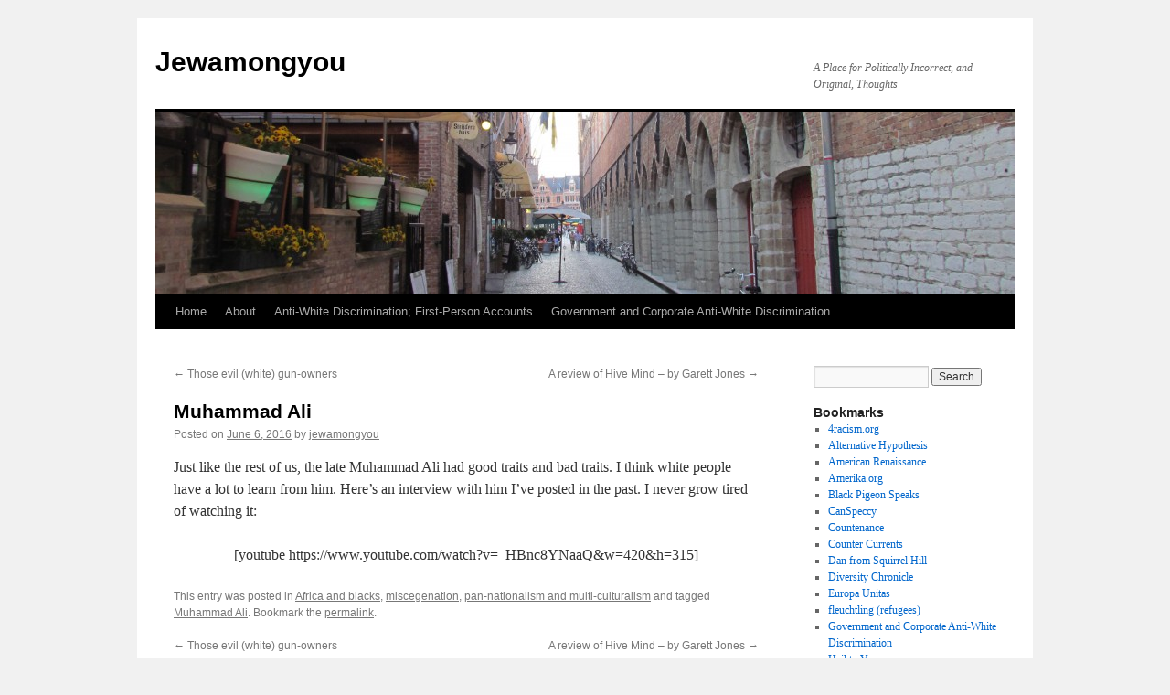

--- FILE ---
content_type: text/html; charset=UTF-8
request_url: https://jewamongyou.com/2016/06/06/muhammad-ali/
body_size: 15747
content:
<!DOCTYPE html>
<html lang="en-US">
<head>
<meta charset="UTF-8" />
<title>
Muhammad Ali | Jewamongyou	</title>
<link rel="profile" href="https://gmpg.org/xfn/11" />
<link rel="stylesheet" type="text/css" media="all" href="https://jewamongyou.com/wp-content/themes/twentyten/style.css?ver=20251202" />
<link rel="pingback" href="https://jewamongyou.com/xmlrpc.php">
<meta name='robots' content='max-image-preview:large' />
	<style>img:is([sizes="auto" i], [sizes^="auto," i]) { contain-intrinsic-size: 3000px 1500px }</style>
	<link rel='dns-prefetch' href='//cdn.canvasjs.com' />
<link rel='dns-prefetch' href='//stats.wp.com' />
<link rel='dns-prefetch' href='//widgets.wp.com' />
<link rel="alternate" type="application/rss+xml" title="Jewamongyou &raquo; Feed" href="https://jewamongyou.com/feed/" />
<link rel="alternate" type="application/rss+xml" title="Jewamongyou &raquo; Comments Feed" href="https://jewamongyou.com/comments/feed/" />
<link rel="alternate" type="application/rss+xml" title="Jewamongyou &raquo; Muhammad Ali Comments Feed" href="https://jewamongyou.com/2016/06/06/muhammad-ali/feed/" />
<script type="text/javascript">
/* <![CDATA[ */
window._wpemojiSettings = {"baseUrl":"https:\/\/s.w.org\/images\/core\/emoji\/16.0.1\/72x72\/","ext":".png","svgUrl":"https:\/\/s.w.org\/images\/core\/emoji\/16.0.1\/svg\/","svgExt":".svg","source":{"concatemoji":"https:\/\/jewamongyou.com\/wp-includes\/js\/wp-emoji-release.min.js?ver=6.8.3"}};
/*! This file is auto-generated */
!function(s,n){var o,i,e;function c(e){try{var t={supportTests:e,timestamp:(new Date).valueOf()};sessionStorage.setItem(o,JSON.stringify(t))}catch(e){}}function p(e,t,n){e.clearRect(0,0,e.canvas.width,e.canvas.height),e.fillText(t,0,0);var t=new Uint32Array(e.getImageData(0,0,e.canvas.width,e.canvas.height).data),a=(e.clearRect(0,0,e.canvas.width,e.canvas.height),e.fillText(n,0,0),new Uint32Array(e.getImageData(0,0,e.canvas.width,e.canvas.height).data));return t.every(function(e,t){return e===a[t]})}function u(e,t){e.clearRect(0,0,e.canvas.width,e.canvas.height),e.fillText(t,0,0);for(var n=e.getImageData(16,16,1,1),a=0;a<n.data.length;a++)if(0!==n.data[a])return!1;return!0}function f(e,t,n,a){switch(t){case"flag":return n(e,"\ud83c\udff3\ufe0f\u200d\u26a7\ufe0f","\ud83c\udff3\ufe0f\u200b\u26a7\ufe0f")?!1:!n(e,"\ud83c\udde8\ud83c\uddf6","\ud83c\udde8\u200b\ud83c\uddf6")&&!n(e,"\ud83c\udff4\udb40\udc67\udb40\udc62\udb40\udc65\udb40\udc6e\udb40\udc67\udb40\udc7f","\ud83c\udff4\u200b\udb40\udc67\u200b\udb40\udc62\u200b\udb40\udc65\u200b\udb40\udc6e\u200b\udb40\udc67\u200b\udb40\udc7f");case"emoji":return!a(e,"\ud83e\udedf")}return!1}function g(e,t,n,a){var r="undefined"!=typeof WorkerGlobalScope&&self instanceof WorkerGlobalScope?new OffscreenCanvas(300,150):s.createElement("canvas"),o=r.getContext("2d",{willReadFrequently:!0}),i=(o.textBaseline="top",o.font="600 32px Arial",{});return e.forEach(function(e){i[e]=t(o,e,n,a)}),i}function t(e){var t=s.createElement("script");t.src=e,t.defer=!0,s.head.appendChild(t)}"undefined"!=typeof Promise&&(o="wpEmojiSettingsSupports",i=["flag","emoji"],n.supports={everything:!0,everythingExceptFlag:!0},e=new Promise(function(e){s.addEventListener("DOMContentLoaded",e,{once:!0})}),new Promise(function(t){var n=function(){try{var e=JSON.parse(sessionStorage.getItem(o));if("object"==typeof e&&"number"==typeof e.timestamp&&(new Date).valueOf()<e.timestamp+604800&&"object"==typeof e.supportTests)return e.supportTests}catch(e){}return null}();if(!n){if("undefined"!=typeof Worker&&"undefined"!=typeof OffscreenCanvas&&"undefined"!=typeof URL&&URL.createObjectURL&&"undefined"!=typeof Blob)try{var e="postMessage("+g.toString()+"("+[JSON.stringify(i),f.toString(),p.toString(),u.toString()].join(",")+"));",a=new Blob([e],{type:"text/javascript"}),r=new Worker(URL.createObjectURL(a),{name:"wpTestEmojiSupports"});return void(r.onmessage=function(e){c(n=e.data),r.terminate(),t(n)})}catch(e){}c(n=g(i,f,p,u))}t(n)}).then(function(e){for(var t in e)n.supports[t]=e[t],n.supports.everything=n.supports.everything&&n.supports[t],"flag"!==t&&(n.supports.everythingExceptFlag=n.supports.everythingExceptFlag&&n.supports[t]);n.supports.everythingExceptFlag=n.supports.everythingExceptFlag&&!n.supports.flag,n.DOMReady=!1,n.readyCallback=function(){n.DOMReady=!0}}).then(function(){return e}).then(function(){var e;n.supports.everything||(n.readyCallback(),(e=n.source||{}).concatemoji?t(e.concatemoji):e.wpemoji&&e.twemoji&&(t(e.twemoji),t(e.wpemoji)))}))}((window,document),window._wpemojiSettings);
/* ]]> */
</script>
<style id='wp-emoji-styles-inline-css' type='text/css'>

	img.wp-smiley, img.emoji {
		display: inline !important;
		border: none !important;
		box-shadow: none !important;
		height: 1em !important;
		width: 1em !important;
		margin: 0 0.07em !important;
		vertical-align: -0.1em !important;
		background: none !important;
		padding: 0 !important;
	}
</style>
<link rel='stylesheet' id='wp-block-library-css' href='https://jewamongyou.com/wp-includes/css/dist/block-library/style.min.css?ver=6.8.3' type='text/css' media='all' />
<style id='wp-block-library-theme-inline-css' type='text/css'>
.wp-block-audio :where(figcaption){color:#555;font-size:13px;text-align:center}.is-dark-theme .wp-block-audio :where(figcaption){color:#ffffffa6}.wp-block-audio{margin:0 0 1em}.wp-block-code{border:1px solid #ccc;border-radius:4px;font-family:Menlo,Consolas,monaco,monospace;padding:.8em 1em}.wp-block-embed :where(figcaption){color:#555;font-size:13px;text-align:center}.is-dark-theme .wp-block-embed :where(figcaption){color:#ffffffa6}.wp-block-embed{margin:0 0 1em}.blocks-gallery-caption{color:#555;font-size:13px;text-align:center}.is-dark-theme .blocks-gallery-caption{color:#ffffffa6}:root :where(.wp-block-image figcaption){color:#555;font-size:13px;text-align:center}.is-dark-theme :root :where(.wp-block-image figcaption){color:#ffffffa6}.wp-block-image{margin:0 0 1em}.wp-block-pullquote{border-bottom:4px solid;border-top:4px solid;color:currentColor;margin-bottom:1.75em}.wp-block-pullquote cite,.wp-block-pullquote footer,.wp-block-pullquote__citation{color:currentColor;font-size:.8125em;font-style:normal;text-transform:uppercase}.wp-block-quote{border-left:.25em solid;margin:0 0 1.75em;padding-left:1em}.wp-block-quote cite,.wp-block-quote footer{color:currentColor;font-size:.8125em;font-style:normal;position:relative}.wp-block-quote:where(.has-text-align-right){border-left:none;border-right:.25em solid;padding-left:0;padding-right:1em}.wp-block-quote:where(.has-text-align-center){border:none;padding-left:0}.wp-block-quote.is-large,.wp-block-quote.is-style-large,.wp-block-quote:where(.is-style-plain){border:none}.wp-block-search .wp-block-search__label{font-weight:700}.wp-block-search__button{border:1px solid #ccc;padding:.375em .625em}:where(.wp-block-group.has-background){padding:1.25em 2.375em}.wp-block-separator.has-css-opacity{opacity:.4}.wp-block-separator{border:none;border-bottom:2px solid;margin-left:auto;margin-right:auto}.wp-block-separator.has-alpha-channel-opacity{opacity:1}.wp-block-separator:not(.is-style-wide):not(.is-style-dots){width:100px}.wp-block-separator.has-background:not(.is-style-dots){border-bottom:none;height:1px}.wp-block-separator.has-background:not(.is-style-wide):not(.is-style-dots){height:2px}.wp-block-table{margin:0 0 1em}.wp-block-table td,.wp-block-table th{word-break:normal}.wp-block-table :where(figcaption){color:#555;font-size:13px;text-align:center}.is-dark-theme .wp-block-table :where(figcaption){color:#ffffffa6}.wp-block-video :where(figcaption){color:#555;font-size:13px;text-align:center}.is-dark-theme .wp-block-video :where(figcaption){color:#ffffffa6}.wp-block-video{margin:0 0 1em}:root :where(.wp-block-template-part.has-background){margin-bottom:0;margin-top:0;padding:1.25em 2.375em}
</style>
<style id='classic-theme-styles-inline-css' type='text/css'>
/*! This file is auto-generated */
.wp-block-button__link{color:#fff;background-color:#32373c;border-radius:9999px;box-shadow:none;text-decoration:none;padding:calc(.667em + 2px) calc(1.333em + 2px);font-size:1.125em}.wp-block-file__button{background:#32373c;color:#fff;text-decoration:none}
</style>
<link rel='stylesheet' id='mediaelement-css' href='https://jewamongyou.com/wp-includes/js/mediaelement/mediaelementplayer-legacy.min.css?ver=4.2.17' type='text/css' media='all' />
<link rel='stylesheet' id='wp-mediaelement-css' href='https://jewamongyou.com/wp-includes/js/mediaelement/wp-mediaelement.min.css?ver=6.8.3' type='text/css' media='all' />
<style id='jetpack-sharing-buttons-style-inline-css' type='text/css'>
.jetpack-sharing-buttons__services-list{display:flex;flex-direction:row;flex-wrap:wrap;gap:0;list-style-type:none;margin:5px;padding:0}.jetpack-sharing-buttons__services-list.has-small-icon-size{font-size:12px}.jetpack-sharing-buttons__services-list.has-normal-icon-size{font-size:16px}.jetpack-sharing-buttons__services-list.has-large-icon-size{font-size:24px}.jetpack-sharing-buttons__services-list.has-huge-icon-size{font-size:36px}@media print{.jetpack-sharing-buttons__services-list{display:none!important}}.editor-styles-wrapper .wp-block-jetpack-sharing-buttons{gap:0;padding-inline-start:0}ul.jetpack-sharing-buttons__services-list.has-background{padding:1.25em 2.375em}
</style>
<style id='global-styles-inline-css' type='text/css'>
:root{--wp--preset--aspect-ratio--square: 1;--wp--preset--aspect-ratio--4-3: 4/3;--wp--preset--aspect-ratio--3-4: 3/4;--wp--preset--aspect-ratio--3-2: 3/2;--wp--preset--aspect-ratio--2-3: 2/3;--wp--preset--aspect-ratio--16-9: 16/9;--wp--preset--aspect-ratio--9-16: 9/16;--wp--preset--color--black: #000;--wp--preset--color--cyan-bluish-gray: #abb8c3;--wp--preset--color--white: #fff;--wp--preset--color--pale-pink: #f78da7;--wp--preset--color--vivid-red: #cf2e2e;--wp--preset--color--luminous-vivid-orange: #ff6900;--wp--preset--color--luminous-vivid-amber: #fcb900;--wp--preset--color--light-green-cyan: #7bdcb5;--wp--preset--color--vivid-green-cyan: #00d084;--wp--preset--color--pale-cyan-blue: #8ed1fc;--wp--preset--color--vivid-cyan-blue: #0693e3;--wp--preset--color--vivid-purple: #9b51e0;--wp--preset--color--blue: #0066cc;--wp--preset--color--medium-gray: #666;--wp--preset--color--light-gray: #f1f1f1;--wp--preset--gradient--vivid-cyan-blue-to-vivid-purple: linear-gradient(135deg,rgba(6,147,227,1) 0%,rgb(155,81,224) 100%);--wp--preset--gradient--light-green-cyan-to-vivid-green-cyan: linear-gradient(135deg,rgb(122,220,180) 0%,rgb(0,208,130) 100%);--wp--preset--gradient--luminous-vivid-amber-to-luminous-vivid-orange: linear-gradient(135deg,rgba(252,185,0,1) 0%,rgba(255,105,0,1) 100%);--wp--preset--gradient--luminous-vivid-orange-to-vivid-red: linear-gradient(135deg,rgba(255,105,0,1) 0%,rgb(207,46,46) 100%);--wp--preset--gradient--very-light-gray-to-cyan-bluish-gray: linear-gradient(135deg,rgb(238,238,238) 0%,rgb(169,184,195) 100%);--wp--preset--gradient--cool-to-warm-spectrum: linear-gradient(135deg,rgb(74,234,220) 0%,rgb(151,120,209) 20%,rgb(207,42,186) 40%,rgb(238,44,130) 60%,rgb(251,105,98) 80%,rgb(254,248,76) 100%);--wp--preset--gradient--blush-light-purple: linear-gradient(135deg,rgb(255,206,236) 0%,rgb(152,150,240) 100%);--wp--preset--gradient--blush-bordeaux: linear-gradient(135deg,rgb(254,205,165) 0%,rgb(254,45,45) 50%,rgb(107,0,62) 100%);--wp--preset--gradient--luminous-dusk: linear-gradient(135deg,rgb(255,203,112) 0%,rgb(199,81,192) 50%,rgb(65,88,208) 100%);--wp--preset--gradient--pale-ocean: linear-gradient(135deg,rgb(255,245,203) 0%,rgb(182,227,212) 50%,rgb(51,167,181) 100%);--wp--preset--gradient--electric-grass: linear-gradient(135deg,rgb(202,248,128) 0%,rgb(113,206,126) 100%);--wp--preset--gradient--midnight: linear-gradient(135deg,rgb(2,3,129) 0%,rgb(40,116,252) 100%);--wp--preset--font-size--small: 13px;--wp--preset--font-size--medium: 20px;--wp--preset--font-size--large: 36px;--wp--preset--font-size--x-large: 42px;--wp--preset--spacing--20: 0.44rem;--wp--preset--spacing--30: 0.67rem;--wp--preset--spacing--40: 1rem;--wp--preset--spacing--50: 1.5rem;--wp--preset--spacing--60: 2.25rem;--wp--preset--spacing--70: 3.38rem;--wp--preset--spacing--80: 5.06rem;--wp--preset--shadow--natural: 6px 6px 9px rgba(0, 0, 0, 0.2);--wp--preset--shadow--deep: 12px 12px 50px rgba(0, 0, 0, 0.4);--wp--preset--shadow--sharp: 6px 6px 0px rgba(0, 0, 0, 0.2);--wp--preset--shadow--outlined: 6px 6px 0px -3px rgba(255, 255, 255, 1), 6px 6px rgba(0, 0, 0, 1);--wp--preset--shadow--crisp: 6px 6px 0px rgba(0, 0, 0, 1);}:where(.is-layout-flex){gap: 0.5em;}:where(.is-layout-grid){gap: 0.5em;}body .is-layout-flex{display: flex;}.is-layout-flex{flex-wrap: wrap;align-items: center;}.is-layout-flex > :is(*, div){margin: 0;}body .is-layout-grid{display: grid;}.is-layout-grid > :is(*, div){margin: 0;}:where(.wp-block-columns.is-layout-flex){gap: 2em;}:where(.wp-block-columns.is-layout-grid){gap: 2em;}:where(.wp-block-post-template.is-layout-flex){gap: 1.25em;}:where(.wp-block-post-template.is-layout-grid){gap: 1.25em;}.has-black-color{color: var(--wp--preset--color--black) !important;}.has-cyan-bluish-gray-color{color: var(--wp--preset--color--cyan-bluish-gray) !important;}.has-white-color{color: var(--wp--preset--color--white) !important;}.has-pale-pink-color{color: var(--wp--preset--color--pale-pink) !important;}.has-vivid-red-color{color: var(--wp--preset--color--vivid-red) !important;}.has-luminous-vivid-orange-color{color: var(--wp--preset--color--luminous-vivid-orange) !important;}.has-luminous-vivid-amber-color{color: var(--wp--preset--color--luminous-vivid-amber) !important;}.has-light-green-cyan-color{color: var(--wp--preset--color--light-green-cyan) !important;}.has-vivid-green-cyan-color{color: var(--wp--preset--color--vivid-green-cyan) !important;}.has-pale-cyan-blue-color{color: var(--wp--preset--color--pale-cyan-blue) !important;}.has-vivid-cyan-blue-color{color: var(--wp--preset--color--vivid-cyan-blue) !important;}.has-vivid-purple-color{color: var(--wp--preset--color--vivid-purple) !important;}.has-black-background-color{background-color: var(--wp--preset--color--black) !important;}.has-cyan-bluish-gray-background-color{background-color: var(--wp--preset--color--cyan-bluish-gray) !important;}.has-white-background-color{background-color: var(--wp--preset--color--white) !important;}.has-pale-pink-background-color{background-color: var(--wp--preset--color--pale-pink) !important;}.has-vivid-red-background-color{background-color: var(--wp--preset--color--vivid-red) !important;}.has-luminous-vivid-orange-background-color{background-color: var(--wp--preset--color--luminous-vivid-orange) !important;}.has-luminous-vivid-amber-background-color{background-color: var(--wp--preset--color--luminous-vivid-amber) !important;}.has-light-green-cyan-background-color{background-color: var(--wp--preset--color--light-green-cyan) !important;}.has-vivid-green-cyan-background-color{background-color: var(--wp--preset--color--vivid-green-cyan) !important;}.has-pale-cyan-blue-background-color{background-color: var(--wp--preset--color--pale-cyan-blue) !important;}.has-vivid-cyan-blue-background-color{background-color: var(--wp--preset--color--vivid-cyan-blue) !important;}.has-vivid-purple-background-color{background-color: var(--wp--preset--color--vivid-purple) !important;}.has-black-border-color{border-color: var(--wp--preset--color--black) !important;}.has-cyan-bluish-gray-border-color{border-color: var(--wp--preset--color--cyan-bluish-gray) !important;}.has-white-border-color{border-color: var(--wp--preset--color--white) !important;}.has-pale-pink-border-color{border-color: var(--wp--preset--color--pale-pink) !important;}.has-vivid-red-border-color{border-color: var(--wp--preset--color--vivid-red) !important;}.has-luminous-vivid-orange-border-color{border-color: var(--wp--preset--color--luminous-vivid-orange) !important;}.has-luminous-vivid-amber-border-color{border-color: var(--wp--preset--color--luminous-vivid-amber) !important;}.has-light-green-cyan-border-color{border-color: var(--wp--preset--color--light-green-cyan) !important;}.has-vivid-green-cyan-border-color{border-color: var(--wp--preset--color--vivid-green-cyan) !important;}.has-pale-cyan-blue-border-color{border-color: var(--wp--preset--color--pale-cyan-blue) !important;}.has-vivid-cyan-blue-border-color{border-color: var(--wp--preset--color--vivid-cyan-blue) !important;}.has-vivid-purple-border-color{border-color: var(--wp--preset--color--vivid-purple) !important;}.has-vivid-cyan-blue-to-vivid-purple-gradient-background{background: var(--wp--preset--gradient--vivid-cyan-blue-to-vivid-purple) !important;}.has-light-green-cyan-to-vivid-green-cyan-gradient-background{background: var(--wp--preset--gradient--light-green-cyan-to-vivid-green-cyan) !important;}.has-luminous-vivid-amber-to-luminous-vivid-orange-gradient-background{background: var(--wp--preset--gradient--luminous-vivid-amber-to-luminous-vivid-orange) !important;}.has-luminous-vivid-orange-to-vivid-red-gradient-background{background: var(--wp--preset--gradient--luminous-vivid-orange-to-vivid-red) !important;}.has-very-light-gray-to-cyan-bluish-gray-gradient-background{background: var(--wp--preset--gradient--very-light-gray-to-cyan-bluish-gray) !important;}.has-cool-to-warm-spectrum-gradient-background{background: var(--wp--preset--gradient--cool-to-warm-spectrum) !important;}.has-blush-light-purple-gradient-background{background: var(--wp--preset--gradient--blush-light-purple) !important;}.has-blush-bordeaux-gradient-background{background: var(--wp--preset--gradient--blush-bordeaux) !important;}.has-luminous-dusk-gradient-background{background: var(--wp--preset--gradient--luminous-dusk) !important;}.has-pale-ocean-gradient-background{background: var(--wp--preset--gradient--pale-ocean) !important;}.has-electric-grass-gradient-background{background: var(--wp--preset--gradient--electric-grass) !important;}.has-midnight-gradient-background{background: var(--wp--preset--gradient--midnight) !important;}.has-small-font-size{font-size: var(--wp--preset--font-size--small) !important;}.has-medium-font-size{font-size: var(--wp--preset--font-size--medium) !important;}.has-large-font-size{font-size: var(--wp--preset--font-size--large) !important;}.has-x-large-font-size{font-size: var(--wp--preset--font-size--x-large) !important;}
:where(.wp-block-post-template.is-layout-flex){gap: 1.25em;}:where(.wp-block-post-template.is-layout-grid){gap: 1.25em;}
:where(.wp-block-columns.is-layout-flex){gap: 2em;}:where(.wp-block-columns.is-layout-grid){gap: 2em;}
:root :where(.wp-block-pullquote){font-size: 1.5em;line-height: 1.6;}
</style>
<link rel='stylesheet' id='dashicons-css' href='https://jewamongyou.com/wp-includes/css/dashicons.min.css?ver=6.8.3' type='text/css' media='all' />
<link rel='stylesheet' id='admin-bar-css' href='https://jewamongyou.com/wp-includes/css/admin-bar.min.css?ver=6.8.3' type='text/css' media='all' />
<style id='admin-bar-inline-css' type='text/css'>

    .canvasjs-chart-credit{
        display: none !important;
    }
    #vtrtsFreeChart canvas {
    border-radius: 6px;
}

.vtrts-free-adminbar-weekly-title {
    font-weight: bold;
    font-size: 14px;
    color: #fff;
    margin-bottom: 6px;
}

        #wpadminbar #wp-admin-bar-vtrts_free_top_button .ab-icon:before {
            content: "\f185";
            color: #1DAE22;
            top: 3px;
        }
    #wp-admin-bar-vtrts_pro_top_button .ab-item {
        min-width: 180px;
    }
    .vtrts-free-adminbar-dropdown {
        min-width: 420px ;
        padding: 18px 18px 12px 18px;
        background: #23282d;
        color: #fff;
        border-radius: 8px;
        box-shadow: 0 4px 24px rgba(0,0,0,0.15);
        margin-top: 10px;
    }
    .vtrts-free-adminbar-grid {
        display: grid;
        grid-template-columns: 1fr 1fr;
        gap: 18px 18px; /* row-gap column-gap */
        margin-bottom: 18px;
    }
    .vtrts-free-adminbar-card {
        background: #2c3338;
        border-radius: 8px;
        padding: 18px 18px 12px 18px;
        box-shadow: 0 2px 8px rgba(0,0,0,0.07);
        display: flex;
        flex-direction: column;
        align-items: flex-start;
    }
    /* Extra margin for the right column */
    .vtrts-free-adminbar-card:nth-child(2),
    .vtrts-free-adminbar-card:nth-child(4) {
        margin-left: 10px !important;
        padding-left: 10px !important;
                padding-top: 6px !important;

        margin-right: 10px !important;
        padding-right : 10px !important;
        margin-top: 10px !important;
    }
    .vtrts-free-adminbar-card:nth-child(1),
    .vtrts-free-adminbar-card:nth-child(3) {
        margin-left: 10px !important;
        padding-left: 10px !important;
                padding-top: 6px !important;

        margin-top: 10px !important;
                padding-right : 10px !important;

    }
    /* Extra margin for the bottom row */
    .vtrts-free-adminbar-card:nth-child(3),
    .vtrts-free-adminbar-card:nth-child(4) {
        margin-top: 6px !important;
        padding-top: 6px !important;
        margin-top: 10px !important;
    }
    .vtrts-free-adminbar-card-title {
        font-size: 14px;
        font-weight: 800;
        margin-bottom: 6px;
        color: #fff;
    }
    .vtrts-free-adminbar-card-value {
        font-size: 22px;
        font-weight: bold;
        color: #1DAE22;
        margin-bottom: 4px;
    }
    .vtrts-free-adminbar-card-sub {
        font-size: 12px;
        color: #aaa;
    }
    .vtrts-free-adminbar-btn-wrap {
        text-align: center;
        margin-top: 8px;
    }

    #wp-admin-bar-vtrts_free_top_button .ab-item{
    min-width: 80px !important;
        padding: 0px !important;
    .vtrts-free-adminbar-btn {
        display: inline-block;
        background: #1DAE22;
        color: #fff !important;
        font-weight: bold;
        padding: 8px 28px;
        border-radius: 6px;
        text-decoration: none;
        font-size: 15px;
        transition: background 0.2s;
        margin-top: 8px;
    }
    .vtrts-free-adminbar-btn:hover {
        background: #15991b;
        color: #fff !important;
    }

    .vtrts-free-adminbar-dropdown-wrap { min-width: 0; padding: 0; }
    #wpadminbar #wp-admin-bar-vtrts_free_top_button .vtrts-free-adminbar-dropdown { display: none; position: absolute; left: 0; top: 100%; z-index: 99999; }
    #wpadminbar #wp-admin-bar-vtrts_free_top_button:hover .vtrts-free-adminbar-dropdown { display: block; }
    
        .ab-empty-item #wp-admin-bar-vtrts_free_top_button-default .ab-empty-item{
    height:0px !important;
    padding :0px !important;
     }
            #wpadminbar .quicklinks .ab-empty-item{
        padding:0px !important;
    }
    .vtrts-free-adminbar-dropdown {
    min-width: 420px;
    padding: 18px 18px 12px 18px;
    background: #23282d;
    color: #fff;
    border-radius: 12px; /* more rounded */
    box-shadow: 0 8px 32px rgba(0,0,0,0.25); /* deeper shadow */
    margin-top: 10px;
}

.vtrts-free-adminbar-btn-wrap {
    text-align: center;
    margin-top: 18px; /* more space above */
}

.vtrts-free-adminbar-btn {
    display: inline-block;
    background: #1DAE22;
    color: #fff !important;
    font-weight: bold;
    padding: 5px 22px;
    border-radius: 8px;
    text-decoration: none;
    font-size: 17px;
    transition: background 0.2s, box-shadow 0.2s;
    margin-top: 8px;
    box-shadow: 0 2px 8px rgba(29,174,34,0.15);
    text-align: center;
    line-height: 1.6;
    
}
.vtrts-free-adminbar-btn:hover {
    background: #15991b;
    color: #fff !important;
    box-shadow: 0 4px 16px rgba(29,174,34,0.25);
}
    


</style>
<link rel='stylesheet' id='wp-post-comment-rating-css' href='https://jewamongyou.com/wp-content/plugins/wp-post-comment-rating/public/css/wp-post-comment-rating-public.css?ver=2.5' type='text/css' media='all' />
<link rel='stylesheet' id='twentyten-block-style-css' href='https://jewamongyou.com/wp-content/themes/twentyten/blocks.css?ver=20250220' type='text/css' media='all' />
<link rel='stylesheet' id='open-sans-css' href='https://fonts.googleapis.com/css?family=Open+Sans%3A300italic%2C400italic%2C600italic%2C300%2C400%2C600&#038;subset=latin%2Clatin-ext&#038;display=fallback&#038;ver=6.8.3' type='text/css' media='all' />
<link rel='stylesheet' id='jetpack_likes-css' href='https://jewamongyou.com/wp-content/plugins/jetpack/modules/likes/style.css?ver=15.4' type='text/css' media='all' />
<script type="text/javascript" id="ahc_front_js-js-extra">
/* <![CDATA[ */
var ahc_ajax_front = {"ajax_url":"https:\/\/jewamongyou.com\/wp-admin\/admin-ajax.php","plugin_url":"https:\/\/jewamongyou.com\/wp-content\/plugins\/visitors-traffic-real-time-statistics\/","page_id":"8371","page_title":"Muhammad Ali","post_type":"post"};
/* ]]> */
</script>
<script type="text/javascript" src="https://jewamongyou.com/wp-content/plugins/visitors-traffic-real-time-statistics/js/front.js?ver=6.8.3" id="ahc_front_js-js"></script>
<script type="text/javascript" src="https://jewamongyou.com/wp-includes/js/jquery/jquery.min.js?ver=3.7.1" id="jquery-core-js"></script>
<script type="text/javascript" src="https://jewamongyou.com/wp-includes/js/jquery/jquery-migrate.min.js?ver=3.4.1" id="jquery-migrate-js"></script>
<script type="text/javascript" src="https://jewamongyou.com/wp-content/plugins/wp-post-comment-rating/public/js/wp-post-comment-rating-public.js?ver=2.5" id="wp-post-comment-rating-js"></script>
<link rel="https://api.w.org/" href="https://jewamongyou.com/wp-json/" /><link rel="alternate" title="JSON" type="application/json" href="https://jewamongyou.com/wp-json/wp/v2/posts/8371" /><link rel="EditURI" type="application/rsd+xml" title="RSD" href="https://jewamongyou.com/xmlrpc.php?rsd" />
<meta name="generator" content="WordPress 6.8.3" />
<link rel="canonical" href="https://jewamongyou.com/2016/06/06/muhammad-ali/" />
<link rel='shortlink' href='https://jewamongyou.com/?p=8371' />
<link rel="alternate" title="oEmbed (JSON)" type="application/json+oembed" href="https://jewamongyou.com/wp-json/oembed/1.0/embed?url=https%3A%2F%2Fjewamongyou.com%2F2016%2F06%2F06%2Fmuhammad-ali%2F" />
<link rel="alternate" title="oEmbed (XML)" type="text/xml+oembed" href="https://jewamongyou.com/wp-json/oembed/1.0/embed?url=https%3A%2F%2Fjewamongyou.com%2F2016%2F06%2F06%2Fmuhammad-ali%2F&#038;format=xml" />
		<style type="text/css">
			fieldset.wppcr_rating > legend{
				color:			}

			.comment-form-comment, .comment-notes {clear:both;}
			.wppcr_rating {
				float:left;display: initial;
			}

			/* :not(:checked) is a filter, so that browsers that don’t support :checked don’t 
			   follow these rules. Every browser that supports :checked also supports :not(), so
			   it doesn’t make the test unnecessarily selective */
			.wppcr_rating:not(:checked) > input {
				position:absolute;
				/*top:-9999px;*/
				clip:rect(0,0,0,0);
			}

			.wppcr_rating:not(:checked) > label {
				float:right;
				width:1em !important;
				padding:0;
				overflow:hidden;
				white-space:nowrap;
				cursor:pointer;
				font-size:22px;
				line-height:1.2;
				color:#ddd !important;
				text-shadow:1px 1px #bbb, 1px 1px #666, .1em .1em .2em rgba(0,0,0,.2);
			}

			.wppcr_rating:not(:checked) > label:before {
				content: '★ ';
			}

			.wppcr_rating > input:checked ~ label {
				color: #ea0 !important;
				text-shadow:1px 1px #bbb, 1px 1px #666, .1em .1em .2em rgba(0,0,0,.5);
			}

			.wppcr_rating:not(:checked) > label:hover,
			.wppcr_rating:not(:checked) > label:hover ~ label {
				color: #ffd700 !important;
				text-shadow:1px 1px #bbb, 1px 1px #666, .1em .1em .2em rgba(0,0,0,.5);
			}

			.wppcr_rating > input:checked + label:hover,
			.wppcr_rating > input:checked + label:hover ~ label,
			.wppcr_rating > input:checked ~ label:hover,
			.wppcr_rating > input:checked ~ label:hover ~ label,
			.wppcr_rating > label:hover ~ input:checked ~ label {
				color: #ea0 !important;
				text-shadow:1px 1px goldenrod, 1px 1px #B57340, .1em .1em .2em rgba(0,0,0,.5);
			}

			.wppcr_rating > label:active {
				position:relative;
				top:2px;
				left:2px;
			}
			p.logged-in-as {clear:both;}
			span.wpcr_author_stars, span.wpcr_author_stars span {
				display: block;
				background: url(https://jewamongyou.com/wp-content/plugins/wp-post-comment-rating/public/images/stars.png) 0 -16px repeat-x;
				width: 80px;
				height: 16px;
			}

			span.wpcr_author_stars span {
				background-position: 0 0;
			}
			span.wpcr_averageStars, span.wpcr_averageStars span {
				display: block;
				background: url(https://jewamongyou.com/wp-content/plugins/wp-post-comment-rating/public/images/stars.png) 0 -16px repeat-x;
				width: 80px;
				height: 16px;
			}

			span.wpcr_averageStars span {
				background-position: 0 0;
			}

			/*for tooltip*/
			.wpcr_tooltip, .wpcr_inline{
				display: inline;
				position: relative;
				width:auto;
				float:left;
				font-size: 12px;
			}
			a.wpcr_tooltip span.wpcr_stars, .wpcr_inline span.wpcr_stars{float:left;font-size: 14px;}
			a.wpcr_tooltip span.wpcr_averageStars, a.wpcr_inline span.wpcr_averageStars {float:left; margin:2px 5px 0px 5px;}
			
			.wpcr_tooltip:hover:after{
				background-color: rgba(0,0,0,.8);
				border-radius: 5px;
				bottom: 26px;
				color: #fff;
				content: attr(title);
				left: 20%;
				padding: 5px 10px;
				position: absolute;
				z-index: 98;
				width: 205px;
				border-radius: 7px;
				font-size: 13px;
			}
			.wpcr_tooltip:hover:before{
				border: solid;
				border-color: rgba(0,0,0,.8) transparent;
				border-width: 6px 6px 0 6px;
				bottom: 20px;
				content: "";
				left: 50%;
				position: absolute;
				z-index: 99;
			}
			.wpcr_aggregate{float: left;display: inline-block;width: auto;line-height: 20px;}
			#hide-stars {display:none;}
			#review_form .wppcr_rating {display:none;}
			#reviews .wpcr_author_stars {display:none;}
			.col-2 .aggr_options {
				margin-bottom: 5px;
				display: inline-block;
			}
			.wpcr_floating_links, .wpcr_ss_links{position: fixed;left: auto;right:0;
			z-index: 99999;max-width: 3.2%; width: 3.2% !important;}
			.wpcr_floating_links{top:40%}
			.wpcr_ss_links{top:56%}
			.wpcr_floating_links ul, .wpcr_ss_links ul{list-style: none;margin: 0px;padding: 0;}
			.wpcr_floating_links li:before, .wpcr_ss_links li:before{display:none !important;}
			.wpcr_floating_links li, .wpcr_ss_links li{
				padding: 5px 12px;
				background-color: #fff;
				box-shadow: 1px 1px 2px 2px #ccc;
				text-align: center;
				margin: 0 !important;
			}
			
		</style>
			<style>img#wpstats{display:none}</style>
		<link rel="icon" href="https://jewamongyou.com/wp-content/uploads/2021/01/cropped-aboriginal-vs-slav-32x32.jpg" sizes="32x32" />
<link rel="icon" href="https://jewamongyou.com/wp-content/uploads/2021/01/cropped-aboriginal-vs-slav-192x192.jpg" sizes="192x192" />
<link rel="apple-touch-icon" href="https://jewamongyou.com/wp-content/uploads/2021/01/cropped-aboriginal-vs-slav-180x180.jpg" />
<meta name="msapplication-TileImage" content="https://jewamongyou.com/wp-content/uploads/2021/01/cropped-aboriginal-vs-slav-270x270.jpg" />
</head>

<body class="wp-singular post-template-default single single-post postid-8371 single-format-standard wp-theme-twentyten">
<div id="wrapper" class="hfeed">
		<a href="#content" class="screen-reader-text skip-link">Skip to content</a>
	<div id="header">
		<div id="masthead">
			<div id="branding" role="banner">
									<div id="site-title">
						<span>
							<a href="https://jewamongyou.com/" rel="home" >Jewamongyou</a>
						</span>
					</div>
										<div id="site-description">A Place for Politically Incorrect, and Original, Thoughts</div>
					<img src="https://jewamongyou.com/wp-content/uploads/2021/01/header-image.jpg" width="940" height="198" alt="Jewamongyou" srcset="https://jewamongyou.com/wp-content/uploads/2021/01/header-image.jpg 940w, https://jewamongyou.com/wp-content/uploads/2021/01/header-image-300x63.jpg 300w, https://jewamongyou.com/wp-content/uploads/2021/01/header-image-768x162.jpg 768w" sizes="(max-width: 940px) 100vw, 940px" decoding="async" fetchpriority="high" />			</div><!-- #branding -->

			<div id="access" role="navigation">
				<div class="menu"><ul>
<li ><a href="https://jewamongyou.com/">Home</a></li><li class="page_item page-item-6"><a href="https://jewamongyou.com/about/">About</a></li>
<li class="page_item page-item-11180"><a href="https://jewamongyou.com/anti-white-discrimination-first-person-accounts/">Anti-White Discrimination; First-Person Accounts</a></li>
<li class="page_item page-item-11186"><a href="https://jewamongyou.com/government-and-corporate-anti-white-discrimination/">Government and Corporate Anti-White Discrimination</a></li>
</ul></div>
			</div><!-- #access -->
		</div><!-- #masthead -->
	</div><!-- #header -->

	<div id="main">

		<div id="container">
			<div id="content" role="main">

			

				<div id="nav-above" class="navigation">
					<div class="nav-previous"><a href="https://jewamongyou.com/2016/05/30/those-evil-white-gun-owners/" rel="prev"><span class="meta-nav">&larr;</span> Those evil (white) gun-owners</a></div>
					<div class="nav-next"><a href="https://jewamongyou.com/2016/06/08/a-review-of-hive-mind-by-garett-jones/" rel="next">A review of Hive Mind &#8211; by Garett Jones <span class="meta-nav">&rarr;</span></a></div>
				</div><!-- #nav-above -->

				<div id="post-8371" class="post-8371 post type-post status-publish format-standard hentry category-africa-and-blacks category-miscegenation category-pan-nationalism-and-multi-culturalism tag-muhammad-ali">
					<h1 class="entry-title">Muhammad Ali</h1>

					<div class="entry-meta">
						<span class="meta-prep meta-prep-author">Posted on</span> <a href="https://jewamongyou.com/2016/06/06/muhammad-ali/" title="7:46 pm" rel="bookmark"><span class="entry-date">June 6, 2016</span></a> <span class="meta-sep">by</span> <span class="author vcard"><a class="url fn n" href="https://jewamongyou.com/author/admin/" title="View all posts by jewamongyou">jewamongyou</a></span>					</div><!-- .entry-meta -->

					<div class="entry-content">
						<p>Just like the rest of us, the late Muhammad Ali had good traits and bad traits. I think white people have a lot to learn from him. Here&#8217;s an interview with him I&#8217;ve posted in the past. I never grow tired of watching it:</p>
<p style="text-align:center;">[youtube https://www.youtube.com/watch?v=_HBnc8YNaaQ&#038;w=420&#038;h=315]</p>
											</div><!-- .entry-content -->

		
						<div class="entry-utility">
							This entry was posted in <a href="https://jewamongyou.com/category/africa-and-blacks/" rel="category tag">Africa and blacks</a>, <a href="https://jewamongyou.com/category/miscegenation/" rel="category tag">miscegenation</a>, <a href="https://jewamongyou.com/category/pan-nationalism-and-multi-culturalism/" rel="category tag">pan-nationalism and multi-culturalism</a> and tagged <a href="https://jewamongyou.com/tag/muhammad-ali/" rel="tag">Muhammad Ali</a>. Bookmark the <a href="https://jewamongyou.com/2016/06/06/muhammad-ali/" title="Permalink to Muhammad Ali" rel="bookmark">permalink</a>.													</div><!-- .entry-utility -->
					</div><!-- #post-8371 -->

					<div id="nav-below" class="navigation">
						<div class="nav-previous"><a href="https://jewamongyou.com/2016/05/30/those-evil-white-gun-owners/" rel="prev"><span class="meta-nav">&larr;</span> Those evil (white) gun-owners</a></div>
						<div class="nav-next"><a href="https://jewamongyou.com/2016/06/08/a-review-of-hive-mind-by-garett-jones/" rel="next">A review of Hive Mind &#8211; by Garett Jones <span class="meta-nav">&rarr;</span></a></div>
					</div><!-- #nav-below -->

					
			<div id="comments">


			<h3 id="comments-title">
			6 Responses to <em>Muhammad Ali</em>			</h3>

	
			<ol class="commentlist">
						<li class="comment even thread-even depth-1" id="li-comment-11860">
		<div id="comment-11860">
			<div class="comment-author vcard">
				<img alt='' src='https://secure.gravatar.com/avatar/b3cc412d852107d4a55f5006a89d3a00f0fa316c058c0f9840f986b05fbf25cb?s=40&#038;d=mm&#038;r=g' srcset='https://secure.gravatar.com/avatar/b3cc412d852107d4a55f5006a89d3a00f0fa316c058c0f9840f986b05fbf25cb?s=80&#038;d=mm&#038;r=g 2x' class='avatar avatar-40 photo' height='40' width='40' decoding='async'/>				<cite class="fn">Lon Spector</cite> <span class="says">says:</span>			</div><!-- .comment-author .vcard -->

				
				
			<div class="comment-meta commentmetadata"><a href="https://jewamongyou.com/2016/06/06/muhammad-ali/#comment-11860">
				June 7, 2016 at 6:46 am					</a>
									</div><!-- .comment-meta .commentmetadata -->

				<div class="comment-body"><p>He was an egomannaic who &#8220;found the Greatest Love Of All.&#8221;<br />
(As the title song of his film biography said.)<br />
All things considered, his showmenship out shone his resentment and bitterness, so<br />
he was more an asset then a liability. He didn&#8217;t completely divorce himself from white<br />
people as his manager was white and like Malcom X, he displayed an ability for growth.</p>
<div class='jetpack-comment-likes-widget-wrapper jetpack-likes-widget-unloaded' id='like-comment-wrapper-205554835-11860-6971273745b33' data-src='https://widgets.wp.com/likes/#blog_id=205554835&amp;comment_id=11860&amp;origin=jewamongyou.com&amp;obj_id=205554835-11860-6971273745b33' data-name='like-comment-frame-205554835-11860-6971273745b33'>
<div class='likes-widget-placeholder comment-likes-widget-placeholder comment-likes'><span class='loading'>Loading...</span></div>
<div class='comment-likes-widget jetpack-likes-widget comment-likes'><span class='comment-like-feedback'></span><span class='sd-text-color'></span><a class='sd-link-color'></a></div>
</div>
</div>

				<div class="reply">
				<a rel="nofollow" class="comment-reply-link" href="https://jewamongyou.com/2016/06/06/muhammad-ali/?replytocom=11860#respond" data-commentid="11860" data-postid="8371" data-belowelement="comment-11860" data-respondelement="respond" data-replyto="Reply to Lon Spector" aria-label="Reply to Lon Spector">Reply</a>				</div><!-- .reply -->
			</div><!-- #comment-##  -->

				</li><!-- #comment-## -->
		<li class="comment odd alt thread-odd thread-alt depth-1" id="li-comment-11861">
		<div id="comment-11861">
			<div class="comment-author vcard">
				<img alt='' src='https://secure.gravatar.com/avatar/9450f3787379b8c64f4e7ce6639894d4c2e646f00dad27c6bdfc867fa857ec3d?s=40&#038;d=mm&#038;r=g' srcset='https://secure.gravatar.com/avatar/9450f3787379b8c64f4e7ce6639894d4c2e646f00dad27c6bdfc867fa857ec3d?s=80&#038;d=mm&#038;r=g 2x' class='avatar avatar-40 photo' height='40' width='40' decoding='async'/>				<cite class="fn"><a href="https://conrad220.wordpress.com" class="url" rel="ugc external nofollow">conrad220</a></cite> <span class="says">says:</span>			</div><!-- .comment-author .vcard -->

				
				
			<div class="comment-meta commentmetadata"><a href="https://jewamongyou.com/2016/06/06/muhammad-ali/#comment-11861">
				June 7, 2016 at 10:24 am					</a>
									</div><!-- .comment-meta .commentmetadata -->

				<div class="comment-body"><p>What on Gods green earth could white people possibly learn from a cowardly coon?  He &#8221; converted&#8221; to islam out of fear and cowardice.  Guess that is appropriate, he converted into a cowardly religion.  He feared going to Viet Nam so he became a muslim.  And muslims are cowards and full of hatred , the most bloody violent religion on the planet.  They do , as the  Vietnamese did, strap bombs on their women and children and send them out to blow up Christians.</p>
<div class='jetpack-comment-likes-widget-wrapper jetpack-likes-widget-unloaded' id='like-comment-wrapper-205554835-11861-69712737461f5' data-src='https://widgets.wp.com/likes/#blog_id=205554835&amp;comment_id=11861&amp;origin=jewamongyou.com&amp;obj_id=205554835-11861-69712737461f5' data-name='like-comment-frame-205554835-11861-69712737461f5'>
<div class='likes-widget-placeholder comment-likes-widget-placeholder comment-likes'><span class='loading'>Loading...</span></div>
<div class='comment-likes-widget jetpack-likes-widget comment-likes'><span class='comment-like-feedback'></span><span class='sd-text-color'></span><a class='sd-link-color'></a></div>
</div>
</div>

				<div class="reply">
				<a rel="nofollow" class="comment-reply-link" href="https://jewamongyou.com/2016/06/06/muhammad-ali/?replytocom=11861#respond" data-commentid="11861" data-postid="8371" data-belowelement="comment-11861" data-respondelement="respond" data-replyto="Reply to conrad220" aria-label="Reply to conrad220">Reply</a>				</div><!-- .reply -->
			</div><!-- #comment-##  -->

				</li><!-- #comment-## -->
		<li class="comment even thread-even depth-1" id="li-comment-11862">
		<div id="comment-11862">
			<div class="comment-author vcard">
				<img alt='' src='https://secure.gravatar.com/avatar/ca075272dbaf489b95fab87914b4d655f3de24758399855dd83c0341bfd964d2?s=40&#038;d=mm&#038;r=g' srcset='https://secure.gravatar.com/avatar/ca075272dbaf489b95fab87914b4d655f3de24758399855dd83c0341bfd964d2?s=80&#038;d=mm&#038;r=g 2x' class='avatar avatar-40 photo' height='40' width='40' loading='lazy' decoding='async'/>				<cite class="fn"><a href="http://europaunitasmovement.wordpress.com" class="url" rel="ugc external nofollow">EUROPA UNITAS MOVEMENT</a></cite> <span class="says">says:</span>			</div><!-- .comment-author .vcard -->

				
				
			<div class="comment-meta commentmetadata"><a href="https://jewamongyou.com/2016/06/06/muhammad-ali/#comment-11862">
				June 11, 2016 at 3:10 pm					</a>
									</div><!-- .comment-meta .commentmetadata -->

				<div class="comment-body"><p>I agree with Muhammad Ali.</p>
<div class='jetpack-comment-likes-widget-wrapper jetpack-likes-widget-unloaded' id='like-comment-wrapper-205554835-11862-697127374655d' data-src='https://widgets.wp.com/likes/#blog_id=205554835&amp;comment_id=11862&amp;origin=jewamongyou.com&amp;obj_id=205554835-11862-697127374655d' data-name='like-comment-frame-205554835-11862-697127374655d'>
<div class='likes-widget-placeholder comment-likes-widget-placeholder comment-likes'><span class='loading'>Loading...</span></div>
<div class='comment-likes-widget jetpack-likes-widget comment-likes'><span class='comment-like-feedback'></span><span class='sd-text-color'></span><a class='sd-link-color'></a></div>
</div>
</div>

				<div class="reply">
				<a rel="nofollow" class="comment-reply-link" href="https://jewamongyou.com/2016/06/06/muhammad-ali/?replytocom=11862#respond" data-commentid="11862" data-postid="8371" data-belowelement="comment-11862" data-respondelement="respond" data-replyto="Reply to EUROPA UNITAS MOVEMENT" aria-label="Reply to EUROPA UNITAS MOVEMENT">Reply</a>				</div><!-- .reply -->
			</div><!-- #comment-##  -->

				</li><!-- #comment-## -->
		<li class="comment odd alt thread-odd thread-alt depth-1" id="li-comment-11863">
		<div id="comment-11863">
			<div class="comment-author vcard">
				<img alt='' src='https://secure.gravatar.com/avatar/2e2de0e93fa4a086392fd5c6aacee8ad068f1e5083267eb0eb9ab877dca7b17b?s=40&#038;d=mm&#038;r=g' srcset='https://secure.gravatar.com/avatar/2e2de0e93fa4a086392fd5c6aacee8ad068f1e5083267eb0eb9ab877dca7b17b?s=80&#038;d=mm&#038;r=g 2x' class='avatar avatar-40 photo' height='40' width='40' loading='lazy' decoding='async'/>				<cite class="fn">Robert Marchenoir</cite> <span class="says">says:</span>			</div><!-- .comment-author .vcard -->

				
				
			<div class="comment-meta commentmetadata"><a href="https://jewamongyou.com/2016/06/06/muhammad-ali/#comment-11863">
				June 11, 2016 at 6:49 pm					</a>
									</div><!-- .comment-meta .commentmetadata -->

				<div class="comment-body"><p>In retrospect, it&#8217;s fun listening to the BBC interviewer spewing out what was not yet, in 1971, called politically correct nonsense. At that time, it was just received wisdom. Alas, on this at least, Cassius Clay was right.</p>
<div class='jetpack-comment-likes-widget-wrapper jetpack-likes-widget-unloaded' id='like-comment-wrapper-205554835-11863-6971273746885' data-src='https://widgets.wp.com/likes/#blog_id=205554835&amp;comment_id=11863&amp;origin=jewamongyou.com&amp;obj_id=205554835-11863-6971273746885' data-name='like-comment-frame-205554835-11863-6971273746885'>
<div class='likes-widget-placeholder comment-likes-widget-placeholder comment-likes'><span class='loading'>Loading...</span></div>
<div class='comment-likes-widget jetpack-likes-widget comment-likes'><span class='comment-like-feedback'></span><span class='sd-text-color'></span><a class='sd-link-color'></a></div>
</div>
</div>

				<div class="reply">
				<a rel="nofollow" class="comment-reply-link" href="https://jewamongyou.com/2016/06/06/muhammad-ali/?replytocom=11863#respond" data-commentid="11863" data-postid="8371" data-belowelement="comment-11863" data-respondelement="respond" data-replyto="Reply to Robert Marchenoir" aria-label="Reply to Robert Marchenoir">Reply</a>				</div><!-- .reply -->
			</div><!-- #comment-##  -->

				</li><!-- #comment-## -->
		<li class="post pingback">
		<p>Pingback: <a href="http://www.amerika.org/politics/outliers-9/" class="url" rel="ugc external nofollow">Outliers (#9)</a></p>
				</li><!-- #comment-## -->
		<li class="comment even thread-even depth-1" id="li-comment-11865">
		<div id="comment-11865">
			<div class="comment-author vcard">
				<img alt='' src='https://secure.gravatar.com/avatar/05eaed53c5d6320537c70969037bbf0e8137b836a813a9be4efe882e40b45340?s=40&#038;d=mm&#038;r=g' srcset='https://secure.gravatar.com/avatar/05eaed53c5d6320537c70969037bbf0e8137b836a813a9be4efe882e40b45340?s=80&#038;d=mm&#038;r=g 2x' class='avatar avatar-40 photo' height='40' width='40' loading='lazy' decoding='async'/>				<cite class="fn"><a href="https://www.facebook.com/app_scoped_user_id/100002728977075/" class="url" rel="ugc external nofollow">Cecil Henry</a></cite> <span class="says">says:</span>			</div><!-- .comment-author .vcard -->

				
				
			<div class="comment-meta commentmetadata"><a href="https://jewamongyou.com/2016/06/06/muhammad-ali/#comment-11865">
				June 12, 2016 at 10:31 am					</a>
									</div><!-- .comment-meta .commentmetadata -->

				<div class="comment-body"><p>Ali&#8217;s funeral was a shocking hi jacking of the man for a  SJW narrative and agenda by Jews and blacks.</p>
<p>The unabashed Jewish activism in the funeral was crass and truly cringe worthy to people with taste.<br />
Whatever you thought of the man, his funeral was not the place for this.</p>
<p>Race is real. And an important part of who people are. Including White people.<br />
Ali was in fact a race realist.    Being so is not evil, but in fact moral.﻿</p>
<div class='jetpack-comment-likes-widget-wrapper jetpack-likes-widget-unloaded' id='like-comment-wrapper-205554835-11865-6971273746bdc' data-src='https://widgets.wp.com/likes/#blog_id=205554835&amp;comment_id=11865&amp;origin=jewamongyou.com&amp;obj_id=205554835-11865-6971273746bdc' data-name='like-comment-frame-205554835-11865-6971273746bdc'>
<div class='likes-widget-placeholder comment-likes-widget-placeholder comment-likes'><span class='loading'>Loading...</span></div>
<div class='comment-likes-widget jetpack-likes-widget comment-likes'><span class='comment-like-feedback'></span><span class='sd-text-color'></span><a class='sd-link-color'></a></div>
</div>
</div>

				<div class="reply">
				<a rel="nofollow" class="comment-reply-link" href="https://jewamongyou.com/2016/06/06/muhammad-ali/?replytocom=11865#respond" data-commentid="11865" data-postid="8371" data-belowelement="comment-11865" data-respondelement="respond" data-replyto="Reply to Cecil Henry" aria-label="Reply to Cecil Henry">Reply</a>				</div><!-- .reply -->
			</div><!-- #comment-##  -->

				</li><!-- #comment-## -->
			</ol>

	
	

	<div id="respond" class="comment-respond">
		<h3 id="reply-title" class="comment-reply-title">Leave a Reply <small><a rel="nofollow" id="cancel-comment-reply-link" href="/2016/06/06/muhammad-ali/#respond" style="display:none;">Cancel reply</a></small></h3><form action="https://jewamongyou.com/wp-comments-post.php" method="post" id="commentform" class="comment-form"><p class="comment-notes"><span id="email-notes">Your email address will not be published.</span> <span class="required-field-message">Required fields are marked <span class="required">*</span></span></p><p class="comment-form-comment"><label for="comment">Comment <span class="required">*</span></label> <textarea id="comment" name="comment" cols="45" rows="8" maxlength="65525" required="required"></textarea></p><p class="comment-form-author"><label for="author">Name <span class="required">*</span></label> <input id="author" name="author" type="text" value="" size="30" maxlength="245" autocomplete="name" required="required" /></p>
<p class="comment-form-email"><label for="email">Email <span class="required">*</span></label> <input id="email" name="email" type="text" value="" size="30" maxlength="100" aria-describedby="email-notes" autocomplete="email" required="required" /></p>
<p class="comment-form-url"><label for="url">Website</label> <input id="url" name="url" type="text" value="" size="30" maxlength="200" autocomplete="url" /></p>
<p class="comment-form-cookies-consent"><input id="wp-comment-cookies-consent" name="wp-comment-cookies-consent" type="checkbox" value="yes" /> <label for="wp-comment-cookies-consent">Save my name, email, and website in this browser for the next time I comment.</label></p>
<p class="form-submit"><input name="submit" type="submit" id="submit" class="submit" value="Post Comment" /> <input type='hidden' name='comment_post_ID' value='8371' id='comment_post_ID' />
<input type='hidden' name='comment_parent' id='comment_parent' value='0' />
</p><p style="display: none;"><input type="hidden" id="akismet_comment_nonce" name="akismet_comment_nonce" value="71e83be15d" /></p><p style="display: none !important;" class="akismet-fields-container" data-prefix="ak_"><label>&#916;<textarea name="ak_hp_textarea" cols="45" rows="8" maxlength="100"></textarea></label><input type="hidden" id="ak_js_1" name="ak_js" value="171"/><script>document.getElementById( "ak_js_1" ).setAttribute( "value", ( new Date() ).getTime() );</script></p></form>	</div><!-- #respond -->
	
</div><!-- #comments -->

	
			</div><!-- #content -->
		</div><!-- #container -->


		<div id="primary" class="widget-area" role="complementary">
			<ul class="xoxo">

<li id="search-2" class="widget-container widget_search"><form role="search" method="get" id="searchform" class="searchform" action="https://jewamongyou.com/">
				<div>
					<label class="screen-reader-text" for="s">Search for:</label>
					<input type="text" value="" name="s" id="s" />
					<input type="submit" id="searchsubmit" value="Search" />
				</div>
			</form></li><li id="linkcat-0" class="widget-container widget_links"><h3 class="widget-title">Bookmarks</h3>
	<ul class='xoxo blogroll'>
<li><a href="http://www.4racism.org/">4racism.org</a></li>
<li><a href="http://thealternativehypothesis.org/">Alternative Hypothesis</a></li>
<li><a href="https://www.amren.com/">American Renaissance</a></li>
<li><a href="http://www.amerika.org/">Amerika.org</a></li>
<li><a href="http://blackpigeonspeaks.com/">Black Pigeon Speaks</a></li>
<li><a href="http://canspeccy.blogspot.ca/">CanSpeccy</a></li>
<li><a href="http://countenance.wordpress.com/">Countenance</a></li>
<li><a href="https://www.counter-currents.com/">Counter Currents</a></li>
<li><a href="https://danfromsquirrelhill.wordpress.com/">Dan from Squirrel Hill</a></li>
<li><a href="http://diversitychronicle.wordpress.com/">Diversity Chronicle</a></li>
<li><a href="https://europaunitasmovement.wordpress.com/">Europa Unitas</a></li>
<li><a href="http://fluechtling.net/refugees/">fleuchtling (refugees)</a></li>
<li><a href="https://governmentandcorporateantiwhitediscrimination.quora.com/">Government and Corporate Anti-White Discrimination</a></li>
<li><a href="https://hailtoyou.wordpress.com/">Hail to You</a></li>
<li><a href="http://hbdchick.wordpress.com/">HBD Chick</a></li>
<li><a href="http://human-stupidity.com/">Human stupidity</a></li>
<li><a href="https://itsoktobewhite.quora.com/">It&#039;s Okay to be White</a></li>
<li><a href="http://www.johnderbyshire.com/Recent/page.html">John Derbyshire</a></li>
<li><a href="http://www.lagriffedulion.f2s.com/">La Griffe du Lion</a></li>
<li><a href="http://lionoftheblogosphere.wordpress.com/">Lion of the Blogosphere</a></li>
<li><a href="http://www.lukeford.net/">Luke Ford</a></li>
<li><a href="http://www.madspace.com/">Madspace</a></li>
<li><a href="https://muunyayo.wordpress.com/">Muunyayo</a></li>
<li><a href="https://nicholasstixuncensored.blogspot.com/">Nicholas Stix Uncensored</a></li>
<li><a href="http://nimshal.blogspot.com/">Nimshal</a></li>
<li><a href="http://nodhimmitude.blogspot.com/">Nodhimmitude</a></li>
<li><a href="http://www.occidentaldissent.com/">Occidental Dissent</a></li>
<li><a href="http://reluctantapostate.wordpress.com/">Reluctant Apostate</a></li>
<li><a href="http://sincerity.net/">Sincerity</a></li>
<li><a href="https://sovietmen.wordpress.com/">Soviet Men</a></li>
<li><a href="http://www.isteve.blogspot.com/">Steve Sailer&#039;s blog</a></li>
<li><a href="https://www.takimag.com/">Taki&#039;s Magazine</a></li>
<li><a href="http://baconeatingatheistjew.blogspot.com/">The Atheist Jew</a></li>
<li><a href="http://thornwalker.com/ditch/">The Last Ditch</a></li>
<li><a href="http://www.themadjewess.wordpress.com/">The Mad Jewess</a></li>
<li><a href="https://national-conservative.com/">The National Conservative</a></li>
<li><a href="http://anotherpoliticallyincorrectblog.blogspot.com/">The Politically Incorrect Australian</a></li>
<li><a href="http://theslittyeye.wordpress.com/">The slitty eye</a></li>
<li><a href="http://www.unz.com/isteve/">The Unz Review (Steve Sailer)</a></li>
<li><a href="http://thosewhocansee.blogspot.com/">Those who can see</a></li>
<li><a href="https://thuletide.wordpress.com/">Thuletide</a></li>
<li><a href="https://uttercontempt.wordpress.com/">Utter Contempt</a></li>
<li><a href="https://vdare.com/">VDare</a></li>

	</ul>
</li>
<li id="media_image-3" class="widget-container widget_media_image"><h3 class="widget-title">Buy Your Coffee From These Patriots</h3><a href="https://www.fullmetaljava.com/"><img width="300" height="129" src="https://jewamongyou.com/wp-content/uploads/2021/01/fmj-logo-main-300x129.png" class="image wp-image-10431  attachment-medium size-medium" alt="" style="max-width: 100%; height: auto;" decoding="async" loading="lazy" srcset="https://jewamongyou.com/wp-content/uploads/2021/01/fmj-logo-main-300x129.png 300w, https://jewamongyou.com/wp-content/uploads/2021/01/fmj-logo-main.png 400w" sizes="auto, (max-width: 300px) 100vw, 300px" /></a></li>			</ul>
		</div><!-- #primary .widget-area -->


		<div id="secondary" class="widget-area" role="complementary">
			<ul class="xoxo">
				<li id="media_image-2" class="widget-container widget_media_image"><h3 class="widget-title">Download The Ashkenazi Revolution</h3><div style="width: 216px" class="wp-caption alignnone"><a href="https://jewamongyou.com/wp-content/uploads/2021/02/the-ashkenazi-revolution4.pdf"><img width="206" height="300" src="https://jewamongyou.com/wp-content/uploads/2021/01/kalmanKatznelson-206x300.jpg" class="image wp-image-10369  attachment-medium size-medium" alt="" style="max-width: 100%; height: auto;" title="Download The Ashkenazi Revolution" decoding="async" loading="lazy" srcset="https://jewamongyou.com/wp-content/uploads/2021/01/kalmanKatznelson-206x300.jpg 206w, https://jewamongyou.com/wp-content/uploads/2021/01/kalmanKatznelson.jpg 702w" sizes="auto, (max-width: 206px) 100vw, 206px" /></a><p class="wp-caption-text">Not a Zionist, but an Ashkenazi Nationalist</p></div></li><li id="categories-3" class="widget-container widget_categories"><h3 class="widget-title">Categories</h3><form action="https://jewamongyou.com" method="get"><label class="screen-reader-text" for="cat">Categories</label><select  name='cat' id='cat' class='postform'>
	<option value='-1'>Select Category</option>
	<option class="level-0" value="2">activism</option>
	<option class="level-0" value="3">Africa and blacks</option>
	<option class="level-0" value="4">Aspergers and health</option>
	<option class="level-0" value="5">book/movie/video reviews and links</option>
	<option class="level-0" value="6">crime and violence</option>
	<option class="level-0" value="7">examples of propaganda</option>
	<option class="level-0" value="8">feminism and men&#8217;s issues</option>
	<option class="level-0" value="9">freedom of speech issues</option>
	<option class="level-0" value="10">government/corporate discrimination against whites</option>
	<option class="level-0" value="11">guns and gun-control</option>
	<option class="level-0" value="12">human sexuality and morality</option>
	<option class="level-0" value="2362">humor</option>
	<option class="level-0" value="13">immigration/ Hispanics</option>
	<option class="level-0" value="14">Jewish stuff and Israel</option>
	<option class="level-0" value="15">language</option>
	<option class="level-0" value="16">libertarian thought</option>
	<option class="level-0" value="17">miscegenation</option>
	<option class="level-0" value="18">Muslims</option>
	<option class="level-0" value="19">nurture vs. nature and I.Q.</option>
	<option class="level-0" value="20">pan-nationalism and multi-culturalism</option>
	<option class="level-0" value="21">parody/satire</option>
	<option class="level-0" value="1139">philosophy and lifestyle</option>
	<option class="level-0" value="22">politics</option>
	<option class="level-0" value="23">politics and attitudes of the pro-white movements</option>
	<option class="level-0" value="1098">Poll</option>
	<option class="level-0" value="24">Race science</option>
	<option class="level-0" value="25">racial differences and how they manifest themselves/race science</option>
	<option class="level-0" value="1303">Religion</option>
	<option class="level-0" value="2119">rideshare</option>
	<option class="level-0" value="26">shenanigans of the Left and of non-white activists</option>
	<option class="level-0" value="27">the South</option>
	<option class="level-0" value="28">travel</option>
	<option class="level-0" value="1">Uncategorized</option>
</select>
</form><script type="text/javascript">
/* <![CDATA[ */

(function() {
	var dropdown = document.getElementById( "cat" );
	function onCatChange() {
		if ( dropdown.options[ dropdown.selectedIndex ].value > 0 ) {
			dropdown.parentNode.submit();
		}
	}
	dropdown.onchange = onCatChange;
})();

/* ]]> */
</script>
</li>			</ul>
		</div><!-- #secondary .widget-area -->

	</div><!-- #main -->

	<div id="footer" role="contentinfo">
		<div id="colophon">



			<div id="footer-widget-area" role="complementary">

				<div id="first" class="widget-area">
					<ul class="xoxo">
						<li id="archives-2" class="widget-container widget_archive"><h3 class="widget-title">Archives</h3>
			<ul>
					<li><a href='https://jewamongyou.com/2026/01/'>January 2026</a></li>
	<li><a href='https://jewamongyou.com/2025/12/'>December 2025</a></li>
	<li><a href='https://jewamongyou.com/2025/11/'>November 2025</a></li>
	<li><a href='https://jewamongyou.com/2025/10/'>October 2025</a></li>
	<li><a href='https://jewamongyou.com/2025/09/'>September 2025</a></li>
	<li><a href='https://jewamongyou.com/2025/08/'>August 2025</a></li>
	<li><a href='https://jewamongyou.com/2025/07/'>July 2025</a></li>
	<li><a href='https://jewamongyou.com/2025/06/'>June 2025</a></li>
	<li><a href='https://jewamongyou.com/2025/05/'>May 2025</a></li>
	<li><a href='https://jewamongyou.com/2025/04/'>April 2025</a></li>
	<li><a href='https://jewamongyou.com/2025/03/'>March 2025</a></li>
	<li><a href='https://jewamongyou.com/2025/02/'>February 2025</a></li>
	<li><a href='https://jewamongyou.com/2025/01/'>January 2025</a></li>
	<li><a href='https://jewamongyou.com/2024/12/'>December 2024</a></li>
	<li><a href='https://jewamongyou.com/2024/11/'>November 2024</a></li>
	<li><a href='https://jewamongyou.com/2024/10/'>October 2024</a></li>
	<li><a href='https://jewamongyou.com/2024/09/'>September 2024</a></li>
	<li><a href='https://jewamongyou.com/2024/07/'>July 2024</a></li>
	<li><a href='https://jewamongyou.com/2024/06/'>June 2024</a></li>
	<li><a href='https://jewamongyou.com/2024/05/'>May 2024</a></li>
	<li><a href='https://jewamongyou.com/2024/04/'>April 2024</a></li>
	<li><a href='https://jewamongyou.com/2024/03/'>March 2024</a></li>
	<li><a href='https://jewamongyou.com/2024/02/'>February 2024</a></li>
	<li><a href='https://jewamongyou.com/2024/01/'>January 2024</a></li>
	<li><a href='https://jewamongyou.com/2023/12/'>December 2023</a></li>
	<li><a href='https://jewamongyou.com/2023/11/'>November 2023</a></li>
	<li><a href='https://jewamongyou.com/2023/10/'>October 2023</a></li>
	<li><a href='https://jewamongyou.com/2023/05/'>May 2023</a></li>
	<li><a href='https://jewamongyou.com/2023/04/'>April 2023</a></li>
	<li><a href='https://jewamongyou.com/2023/03/'>March 2023</a></li>
	<li><a href='https://jewamongyou.com/2023/02/'>February 2023</a></li>
	<li><a href='https://jewamongyou.com/2023/01/'>January 2023</a></li>
	<li><a href='https://jewamongyou.com/2022/12/'>December 2022</a></li>
	<li><a href='https://jewamongyou.com/2022/11/'>November 2022</a></li>
	<li><a href='https://jewamongyou.com/2022/10/'>October 2022</a></li>
	<li><a href='https://jewamongyou.com/2022/08/'>August 2022</a></li>
	<li><a href='https://jewamongyou.com/2022/07/'>July 2022</a></li>
	<li><a href='https://jewamongyou.com/2022/06/'>June 2022</a></li>
	<li><a href='https://jewamongyou.com/2022/05/'>May 2022</a></li>
	<li><a href='https://jewamongyou.com/2022/04/'>April 2022</a></li>
	<li><a href='https://jewamongyou.com/2022/03/'>March 2022</a></li>
	<li><a href='https://jewamongyou.com/2022/02/'>February 2022</a></li>
	<li><a href='https://jewamongyou.com/2022/01/'>January 2022</a></li>
	<li><a href='https://jewamongyou.com/2021/12/'>December 2021</a></li>
	<li><a href='https://jewamongyou.com/2021/11/'>November 2021</a></li>
	<li><a href='https://jewamongyou.com/2021/10/'>October 2021</a></li>
	<li><a href='https://jewamongyou.com/2021/09/'>September 2021</a></li>
	<li><a href='https://jewamongyou.com/2021/08/'>August 2021</a></li>
	<li><a href='https://jewamongyou.com/2021/07/'>July 2021</a></li>
	<li><a href='https://jewamongyou.com/2021/06/'>June 2021</a></li>
	<li><a href='https://jewamongyou.com/2021/05/'>May 2021</a></li>
	<li><a href='https://jewamongyou.com/2021/04/'>April 2021</a></li>
	<li><a href='https://jewamongyou.com/2021/03/'>March 2021</a></li>
	<li><a href='https://jewamongyou.com/2021/02/'>February 2021</a></li>
	<li><a href='https://jewamongyou.com/2021/01/'>January 2021</a></li>
	<li><a href='https://jewamongyou.com/2020/12/'>December 2020</a></li>
	<li><a href='https://jewamongyou.com/2020/11/'>November 2020</a></li>
	<li><a href='https://jewamongyou.com/2020/10/'>October 2020</a></li>
	<li><a href='https://jewamongyou.com/2020/09/'>September 2020</a></li>
	<li><a href='https://jewamongyou.com/2020/08/'>August 2020</a></li>
	<li><a href='https://jewamongyou.com/2020/07/'>July 2020</a></li>
	<li><a href='https://jewamongyou.com/2020/06/'>June 2020</a></li>
	<li><a href='https://jewamongyou.com/2020/05/'>May 2020</a></li>
	<li><a href='https://jewamongyou.com/2020/04/'>April 2020</a></li>
	<li><a href='https://jewamongyou.com/2020/03/'>March 2020</a></li>
	<li><a href='https://jewamongyou.com/2020/02/'>February 2020</a></li>
	<li><a href='https://jewamongyou.com/2020/01/'>January 2020</a></li>
	<li><a href='https://jewamongyou.com/2019/12/'>December 2019</a></li>
	<li><a href='https://jewamongyou.com/2019/11/'>November 2019</a></li>
	<li><a href='https://jewamongyou.com/2019/10/'>October 2019</a></li>
	<li><a href='https://jewamongyou.com/2019/09/'>September 2019</a></li>
	<li><a href='https://jewamongyou.com/2019/08/'>August 2019</a></li>
	<li><a href='https://jewamongyou.com/2019/06/'>June 2019</a></li>
	<li><a href='https://jewamongyou.com/2019/05/'>May 2019</a></li>
	<li><a href='https://jewamongyou.com/2019/04/'>April 2019</a></li>
	<li><a href='https://jewamongyou.com/2018/08/'>August 2018</a></li>
	<li><a href='https://jewamongyou.com/2018/05/'>May 2018</a></li>
	<li><a href='https://jewamongyou.com/2018/04/'>April 2018</a></li>
	<li><a href='https://jewamongyou.com/2018/02/'>February 2018</a></li>
	<li><a href='https://jewamongyou.com/2018/01/'>January 2018</a></li>
	<li><a href='https://jewamongyou.com/2017/11/'>November 2017</a></li>
	<li><a href='https://jewamongyou.com/2017/09/'>September 2017</a></li>
	<li><a href='https://jewamongyou.com/2017/08/'>August 2017</a></li>
	<li><a href='https://jewamongyou.com/2017/06/'>June 2017</a></li>
	<li><a href='https://jewamongyou.com/2017/04/'>April 2017</a></li>
	<li><a href='https://jewamongyou.com/2017/03/'>March 2017</a></li>
	<li><a href='https://jewamongyou.com/2017/02/'>February 2017</a></li>
	<li><a href='https://jewamongyou.com/2017/01/'>January 2017</a></li>
	<li><a href='https://jewamongyou.com/2016/12/'>December 2016</a></li>
	<li><a href='https://jewamongyou.com/2016/11/'>November 2016</a></li>
	<li><a href='https://jewamongyou.com/2016/10/'>October 2016</a></li>
	<li><a href='https://jewamongyou.com/2016/09/'>September 2016</a></li>
	<li><a href='https://jewamongyou.com/2016/08/'>August 2016</a></li>
	<li><a href='https://jewamongyou.com/2016/07/'>July 2016</a></li>
	<li><a href='https://jewamongyou.com/2016/06/'>June 2016</a></li>
	<li><a href='https://jewamongyou.com/2016/05/'>May 2016</a></li>
	<li><a href='https://jewamongyou.com/2016/04/'>April 2016</a></li>
	<li><a href='https://jewamongyou.com/2016/03/'>March 2016</a></li>
	<li><a href='https://jewamongyou.com/2016/02/'>February 2016</a></li>
	<li><a href='https://jewamongyou.com/2016/01/'>January 2016</a></li>
	<li><a href='https://jewamongyou.com/2015/12/'>December 2015</a></li>
	<li><a href='https://jewamongyou.com/2015/11/'>November 2015</a></li>
	<li><a href='https://jewamongyou.com/2015/10/'>October 2015</a></li>
	<li><a href='https://jewamongyou.com/2015/09/'>September 2015</a></li>
	<li><a href='https://jewamongyou.com/2015/08/'>August 2015</a></li>
	<li><a href='https://jewamongyou.com/2015/07/'>July 2015</a></li>
	<li><a href='https://jewamongyou.com/2015/06/'>June 2015</a></li>
	<li><a href='https://jewamongyou.com/2015/05/'>May 2015</a></li>
	<li><a href='https://jewamongyou.com/2015/04/'>April 2015</a></li>
	<li><a href='https://jewamongyou.com/2015/03/'>March 2015</a></li>
	<li><a href='https://jewamongyou.com/2015/02/'>February 2015</a></li>
	<li><a href='https://jewamongyou.com/2015/01/'>January 2015</a></li>
	<li><a href='https://jewamongyou.com/2014/12/'>December 2014</a></li>
	<li><a href='https://jewamongyou.com/2014/11/'>November 2014</a></li>
	<li><a href='https://jewamongyou.com/2014/10/'>October 2014</a></li>
	<li><a href='https://jewamongyou.com/2014/09/'>September 2014</a></li>
	<li><a href='https://jewamongyou.com/2014/08/'>August 2014</a></li>
	<li><a href='https://jewamongyou.com/2014/07/'>July 2014</a></li>
	<li><a href='https://jewamongyou.com/2014/06/'>June 2014</a></li>
	<li><a href='https://jewamongyou.com/2014/05/'>May 2014</a></li>
	<li><a href='https://jewamongyou.com/2014/04/'>April 2014</a></li>
	<li><a href='https://jewamongyou.com/2014/03/'>March 2014</a></li>
	<li><a href='https://jewamongyou.com/2014/02/'>February 2014</a></li>
	<li><a href='https://jewamongyou.com/2014/01/'>January 2014</a></li>
	<li><a href='https://jewamongyou.com/2013/12/'>December 2013</a></li>
	<li><a href='https://jewamongyou.com/2013/11/'>November 2013</a></li>
	<li><a href='https://jewamongyou.com/2013/10/'>October 2013</a></li>
	<li><a href='https://jewamongyou.com/2013/09/'>September 2013</a></li>
	<li><a href='https://jewamongyou.com/2013/08/'>August 2013</a></li>
	<li><a href='https://jewamongyou.com/2013/07/'>July 2013</a></li>
	<li><a href='https://jewamongyou.com/2013/06/'>June 2013</a></li>
	<li><a href='https://jewamongyou.com/2013/05/'>May 2013</a></li>
	<li><a href='https://jewamongyou.com/2013/04/'>April 2013</a></li>
	<li><a href='https://jewamongyou.com/2013/03/'>March 2013</a></li>
	<li><a href='https://jewamongyou.com/2013/02/'>February 2013</a></li>
	<li><a href='https://jewamongyou.com/2013/01/'>January 2013</a></li>
	<li><a href='https://jewamongyou.com/2012/12/'>December 2012</a></li>
	<li><a href='https://jewamongyou.com/2012/11/'>November 2012</a></li>
	<li><a href='https://jewamongyou.com/2012/10/'>October 2012</a></li>
	<li><a href='https://jewamongyou.com/2012/09/'>September 2012</a></li>
	<li><a href='https://jewamongyou.com/2012/08/'>August 2012</a></li>
	<li><a href='https://jewamongyou.com/2012/07/'>July 2012</a></li>
	<li><a href='https://jewamongyou.com/2012/06/'>June 2012</a></li>
	<li><a href='https://jewamongyou.com/2012/05/'>May 2012</a></li>
	<li><a href='https://jewamongyou.com/2012/04/'>April 2012</a></li>
	<li><a href='https://jewamongyou.com/2012/03/'>March 2012</a></li>
	<li><a href='https://jewamongyou.com/2012/02/'>February 2012</a></li>
	<li><a href='https://jewamongyou.com/2012/01/'>January 2012</a></li>
	<li><a href='https://jewamongyou.com/2011/12/'>December 2011</a></li>
	<li><a href='https://jewamongyou.com/2011/11/'>November 2011</a></li>
	<li><a href='https://jewamongyou.com/2011/10/'>October 2011</a></li>
	<li><a href='https://jewamongyou.com/2011/09/'>September 2011</a></li>
	<li><a href='https://jewamongyou.com/2011/08/'>August 2011</a></li>
	<li><a href='https://jewamongyou.com/2011/07/'>July 2011</a></li>
	<li><a href='https://jewamongyou.com/2011/06/'>June 2011</a></li>
	<li><a href='https://jewamongyou.com/2011/05/'>May 2011</a></li>
	<li><a href='https://jewamongyou.com/2011/04/'>April 2011</a></li>
	<li><a href='https://jewamongyou.com/2011/03/'>March 2011</a></li>
	<li><a href='https://jewamongyou.com/2011/02/'>February 2011</a></li>
	<li><a href='https://jewamongyou.com/2011/01/'>January 2011</a></li>
	<li><a href='https://jewamongyou.com/2010/12/'>December 2010</a></li>
	<li><a href='https://jewamongyou.com/2010/11/'>November 2010</a></li>
	<li><a href='https://jewamongyou.com/2010/10/'>October 2010</a></li>
	<li><a href='https://jewamongyou.com/2010/09/'>September 2010</a></li>
	<li><a href='https://jewamongyou.com/2010/08/'>August 2010</a></li>
	<li><a href='https://jewamongyou.com/2010/07/'>July 2010</a></li>
	<li><a href='https://jewamongyou.com/2010/06/'>June 2010</a></li>
	<li><a href='https://jewamongyou.com/2010/05/'>May 2010</a></li>
	<li><a href='https://jewamongyou.com/2010/04/'>April 2010</a></li>
	<li><a href='https://jewamongyou.com/2010/03/'>March 2010</a></li>
	<li><a href='https://jewamongyou.com/2010/02/'>February 2010</a></li>
			</ul>

			</li>					</ul>
				</div><!-- #first .widget-area -->




			</div><!-- #footer-widget-area -->

			<div id="site-info">
				<a href="https://jewamongyou.com/" rel="home">
					Jewamongyou				</a>
							</div><!-- #site-info -->

			<div id="site-generator">
								<a href="https://wordpress.org/" class="imprint" title="Semantic Personal Publishing Platform">
					Proudly powered by WordPress.				</a>
			</div><!-- #site-generator -->

		</div><!-- #colophon -->
	</div><!-- #footer -->

</div><!-- #wrapper -->

<script type="speculationrules">
{"prefetch":[{"source":"document","where":{"and":[{"href_matches":"\/*"},{"not":{"href_matches":["\/wp-*.php","\/wp-admin\/*","\/wp-content\/uploads\/*","\/wp-content\/*","\/wp-content\/plugins\/*","\/wp-content\/themes\/twentyten\/*","\/*\\?(.+)"]}},{"not":{"selector_matches":"a[rel~=\"nofollow\"]"}},{"not":{"selector_matches":".no-prefetch, .no-prefetch a"}}]},"eagerness":"conservative"}]}
</script>
<script type="text/javascript" src="https://jewamongyou.com/wp-includes/js/comment-reply.min.js?ver=6.8.3" id="comment-reply-js" async="async" data-wp-strategy="async"></script>
<script type="text/javascript" src="https://cdn.canvasjs.com/canvasjs.min.js" id="canvasjs-free-js"></script>
<script type="text/javascript" src="https://jewamongyou.com/wp-content/plugins/jetpack/modules/likes/queuehandler.js?ver=15.4" id="jetpack_likes_queuehandler-js"></script>
<script type="text/javascript" id="jetpack-stats-js-before">
/* <![CDATA[ */
_stq = window._stq || [];
_stq.push([ "view", {"v":"ext","blog":"205554835","post":"8371","tz":"-8","srv":"jewamongyou.com","j":"1:15.4"} ]);
_stq.push([ "clickTrackerInit", "205554835", "8371" ]);
/* ]]> */
</script>
<script type="text/javascript" src="https://stats.wp.com/e-202604.js" id="jetpack-stats-js" defer="defer" data-wp-strategy="defer"></script>
<script defer type="text/javascript" src="https://jewamongyou.com/wp-content/plugins/akismet/_inc/akismet-frontend.js?ver=1765345323" id="akismet-frontend-js"></script>
	<iframe src='https://widgets.wp.com/likes/master.html?ver=20260121#ver=20260121' scrolling='no' id='likes-master' name='likes-master' style='display:none;'></iframe>
	<div id='likes-other-gravatars' role="dialog" aria-hidden="true" tabindex="-1"><div class="likes-text"><span>%d</span></div><ul class="wpl-avatars sd-like-gravatars"></ul></div>
	</body>
</html>
